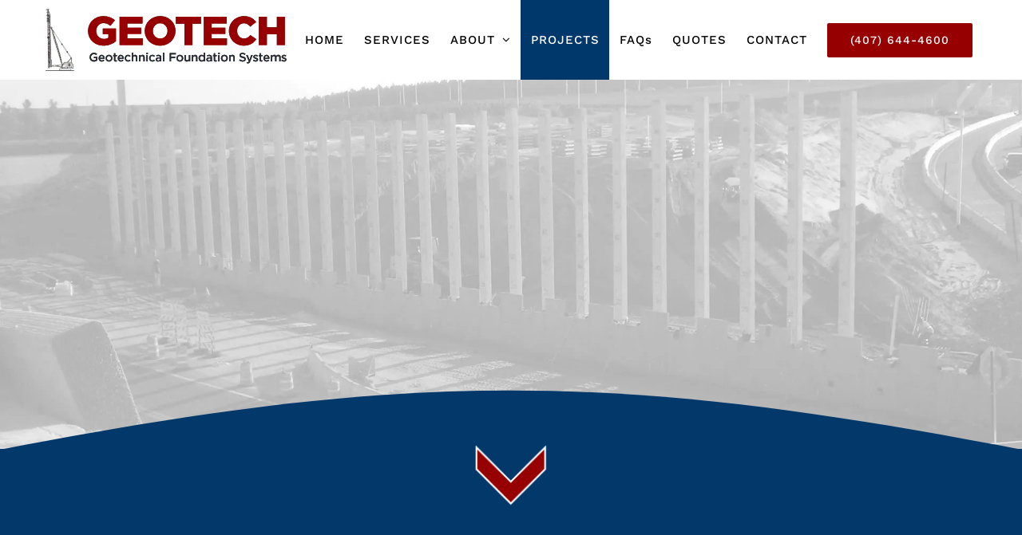

--- FILE ---
content_type: text/css
request_url: https://geotechpiles.com/wp-content/uploads/hummingbird-assets/1dc595ea0b46496ef9e252ffafd00311.css
body_size: 881
content:
/**handles:epda-styles**/
#ep-arrow .bounce-effect-1{-webkit-animation:epda_bounce1 2s infinite;-moz-animation:epda_bounce1 2s infinite;-ms-animation:epda_bounce1 2s infinite;-o-animation:epda_bounce1 2s infinite;animation:epda_bounce1 2s infinite}#ep-arrow .bounce-effect-2{-webkit-animation:epda_bounce2 2s infinite;-moz-animation:epda_bounce2 2s infinite;-ms-animation:epda_bounce2 2s infinite;-o-animation:epda_bounce2 2s infinite;animation:epda_bounce2 2s infinite}#ep-arrow .bounce-effect-3{-webkit-animation:epda_bounce3 1s infinite;-moz-animation:epda_bounce3 1s infinite;-ms-animation:epda_bounce3 1s infinite;-o-animation:epda_bounce3 1s infinite;animation:epda_bounce3 1s infinite}#ep-arrow .pulse{animation:epda_pulse 1s infinite}#ep-arrow .slide_down{animation:slide_down 1s infinite}#ep-arrow .fade_down{-webkit-animation:fade_down ease-in-out 3.4s infinite;-moz-animation:fade_down ease-in-out 3.4s infinite;-ms-animation:fade_down ease-in-out 3.4s infinite;-o-animation:fade_down ease-in-out 3.4s infinite;animation:fade_down ease-in-out 3.4s infinite}@-webkit-keyframes epda_bounce1{0%{-webkit-animation-timing-function:cubic-bezier(0.215,0.61,0.355,1)}20%{-webkit-animation-timing-function:cubic-bezier(0.215,0.61,0.355,1)}40%{-webkit-animation-timing-function:cubic-bezier(0.755,0.05,0.855,0.06)}70%{-webkit-animation-timing-function:cubic-bezier(0.215,0.61,0.355,1)}80%{-webkit-animation-timing-function:cubic-bezier(0.215,0.61,0.355,1)}100%{-webkit-animation-timing-function:cubic-bezier(0.215,0.61,0.355,1)}0%{-webkit-transform:translate3d(0,0,0)}20%{-webkit-transform:translate3d(0,0,0)}40%{-webkit-transform:translate3d(0,-30px,0)}70%{-webkit-transform:translate3d(0,0,0)}80%{-webkit-transform:translate3d(0,-8px,0)}100%{-webkit-transform:translate3d(0,0,0)}}@-moz-keyframes epda_bounce1{0%{-moz-animation-timing-function:cubic-bezier(0.215,0.61,0.355,1)}20%{-moz-animation-timing-function:cubic-bezier(0.215,0.61,0.355,1)}40%{-moz-animation-timing-function:cubic-bezier(0.755,0.05,0.855,0.06)}70%{-moz-animation-timing-function:cubic-bezier(0.215,0.61,0.355,1)}80%{-moz-animation-timing-function:cubic-bezier(0.215,0.61,0.355,1)}100%{-moz-animation-timing-function:cubic-bezier(0.215,0.61,0.355,1)}0%{-moz-transform:translate3d(0,0,0)}20%{-moz-transform:translate3d(0,0,0)}40%{-moz-transform:translate3d(0,-30px,0)}70%{-moz-transform:translate3d(0,0,0)}80%{-moz-transform:translate3d(0,-8px,0)}100%{-moz-transform:translate3d(0,0,0)}}@-ms-keyframes epda_bounce1{0%{-ms-animation-timing-function:cubic-bezier(0.215,0.61,0.355,1)}20%{-ms-animation-timing-function:cubic-bezier(0.215,0.61,0.355,1)}40%{-ms-animation-timing-function:cubic-bezier(0.755,0.05,0.855,0.06)}70%{-ms-animation-timing-function:cubic-bezier(0.215,0.61,0.355,1)}80%{-ms-animation-timing-function:cubic-bezier(0.215,0.61,0.355,1)}100%{-ms-animation-timing-function:cubic-bezier(0.215,0.61,0.355,1)}0%{-ms-transform:translate3d(0,0,0)}20%{-ms-transform:translate3d(0,0,0)}40%{-ms-transform:translate3d(0,-30px,0)}70%{-ms-transform:translate3d(0,0,0)}80%{-ms-transform:translate3d(0,-8px,0)}100%{-ms-transform:translate3d(0,0,0)}}@-o-keyframes epda_bounce1{0%{-o-animation-timing-function:cubic-bezier(0.215,0.61,0.355,1)}20%{-o-animation-timing-function:cubic-bezier(0.215,0.61,0.355,1)}40%{-o-animation-timing-function:cubic-bezier(0.755,0.05,0.855,0.06)}70%{-o-animation-timing-function:cubic-bezier(0.215,0.61,0.355,1)}80%{-o-animation-timing-function:cubic-bezier(0.215,0.61,0.355,1)}100%{-o-animation-timing-function:cubic-bezier(0.215,0.61,0.355,1)}0%{-o-transform:translate3d(0,0,0)}20%{-o-transform:translate3d(0,0,0)}40%{-o-transform:translate3d(0,-30px,0)}70%{-o-transform:translate3d(0,0,0)}80%{-o-transform:translate3d(0,-8px,0)}100%{-o-transform:translate3d(0,0,0)}}@keyframes epda_bounce1{0%{animation-timing-function:cubic-bezier(0.215,0.61,0.355,1)}20%{animation-timing-function:cubic-bezier(0.215,0.61,0.355,1)}40%{animation-timing-function:cubic-bezier(0.755,0.05,0.855,0.06)}70%{animation-timing-function:cubic-bezier(0.215,0.61,0.355,1)}80%{animation-timing-function:cubic-bezier(0.215,0.61,0.355,1)}100%{animation-timing-function:cubic-bezier(0.215,0.61,0.355,1)}0%{transform:translate3d(0,0,0)}20%{transform:translate3d(0,0,0)}40%{transform:translate3d(0,-30px,0)}70%{transform:translate3d(0,0,0)}80%{transform:translate3d(0,-8px,0)}100%{transform:translate3d(0,0,0)}}@-webkit-keyframes epda_bounce2{0%{-webkit-transform:translateY(0)}20%{-webkit-transform:translateY(0)}40%{-webkit-transform:translateY(-30px)}50%{-webkit-transform:translateY(0)}60%{-webkit-transform:translateY(-15px)}80%{-webkit-transform:translateY(0)}100%{-webkit-transform:translateY(0)}}@-moz-keyframes epda_bounce2{0%{-moz-transform:translateY(0)}20%{-moz-transform:translateY(0)}40%{-moz-transform:translateY(-30px)}50%{-moz-transform:translateY(0)}60%{-moz-transform:translateY(-15px)}80%{-moz-transform:translateY(0)}100%{-moz-transform:translateY(0)}}@-ms-keyframes epda_bounce2{0%{-ms-transform:translateY(0)}20%{-ms-transform:translateY(0)}40%{-ms-transform:translateY(-30px)}50%{-ms-transform:translateY(0)}60%{-ms-transform:translateY(-15px)}80%{-ms-transform:translateY(0)}100%{-ms-transform:translateY(0)}}@-o-keyframes epda_bounce2{0%{-o-transform:translateY(0)}20%{-o-transform:translateY(0)}40%{-o-transform:translateY(-30px)}50%{-o-transform:translateY(0)}60%{-o-transform:translateY(-15px)}80%{-o-transform:translateY(0)}100%{-o-transform:translateY(0)}}@keyframes epda_bounce2{0%{transform:translateY(0)}20%{transform:translateY(0)}40%{transform:translateY(-30px)}50%{transform:translateY(0)}60%{transform:translateY(-15px)}80%{transform:translateY(0)}100%{transform:translateY(0)}}@-webkit-keyframes epda_bounce3{0%{-webkit-transform:translateY(0)}40%{-webkit-transform:translateY(-15px)}100%{-webkit-transform:translateY(0)}}@-moz-keyframes epda_bounce3{0%{-moz-transform:translateY(0)}40%{-moz-transform:translateY(-15px)}100%{-moz-transform:translateY(0)}}@-ms-keyframes epda_bounce3{0%{-ms-transform:translateY(0)}40%{-ms-transform:translateY(-15px)}100%{-ms-transform:translateY(0)}}@-o-keyframes epda_bounce3{0%{-o-transform:translateY(0)}40%{-o-transform:translateY(-15px)}100%{-o-transform:translateY(0)}}@keyframes epda_bounce3{0%{transform:translateY(0)}40%{transform:translateY(-15px)}100%{transform:translateY(0)}}@-webkit-keyframes epda_pulse{0%{-webkit-transform:scale(1)}50%{-webkit-transform:scale(1.1)}100%{-webkit-transform:scale(1)}}@-moz-keyframes epda_pulse{0%{-moz-transform:scale(1)}50%{-moz-transform:scale(1.1)}100%{-moz-transform:scale(1)}}@-ms-keyframes epda_pulse{0%{-ms-transform:scale(1)}50%{-ms-transform:scale(1.1)}100%{-ms-transform:scale(1)}}@-o-keyframes epda_pulse{0%{-o-transform:scale(1)}50%{-o-transform:scale(1.1)}100%{-o-transform:scale(1)}}@keyframes epda_pulse{0%{transform:scale(1)}50%{transform:scale(1.1)}100%{transform:scale(1)}}@-webkit-keyframes slide_down{0%{-webkit-transform:translateY(-100%)}100%{-webkit-transform:translateY(0)}}@-moz-keyframes slide_down{0%{-moz-transform:translateY(-100%)}100%{-moz-transform:translateY(0)}}@-ms-keyframes slide_down{0%{-ms-transform:translateY(-100%)}100%{-ms-transform:translateY(0)}}@-o-keyframes slide_down{0%{-o-transform:translateY(-100%)}100%{-o-transform:translateY(0)}}@keyframes slide_down{0%{transform:translateY(-100%)}100%{transform:translateY(0)}}@-webkit-keyframes fade_down{0%{opacity:1}25%{opacity:0}30%{opacity:0}45%{opacity:1}100%{opacity:1}0%{-webkit-transform:translateY(0)}25%{-webkit-transform:translateY(20px)}30%{-webkit-transform:translateY(0)}45%{-webkit-transform:translateY(0)}100%{-webkit-transform:translateY(0)}}@-moz-keyframes fade_down{0%{opacity:1}25%{opacity:0}30%{opacity:0}45%{opacity:1}100%{opacity:1}0%{-moz-transform:translateY(0)}25%{-moz-transform:translateY(20px)}30%{-moz-transform:translateY(0)}45%{-moz-transform:translateY(0)}100%{-moz-transform:translateY(0)}}@-ms-keyframes fade_down{0%{opacity:1}25%{opacity:0}30%{opacity:0}45%{opacity:1}100%{opacity:1}0%{-ms-transform:translateY(0)}25%{-ms-transform:translateY(20px)}30%{-ms-transform:translateY(0)}45%{-ms-transform:translateY(0)}100%{-ms-transform:translateY(0)}}@-o-keyframes fade_down{0%{opacity:1}25%{opacity:0}30%{opacity:0}45%{opacity:1}100%{opacity:1}0%{-o-transform:translateY(0)}25%{-o-transform:translateY(20px)}30%{-o-transform:translateY(0)}45%{-o-transform:translateY(0)}100%{-o-transform:translateY(0)}}@keyframes fade_down{0%{opacity:1}25%{opacity:0}30%{opacity:0}45%{opacity:1}100%{opacity:1}0%{transform:translateY(0)}25%{transform:translateY(20px)}30%{transform:translateY(0)}45%{transform:translateY(0)}100%{transform:translateY(0)}}.echo-content-down-arrow{position:fixed;bottom:0;left:50%;height:100px;background-size:contain;z-index:9999999999999;margin-bottom:30px}@media only screen and (max-width:480px){.echo-content-down-arrow{text-align:center!important;font-size:50px!important;margin-left:-25px!important}}@media only screen and (min-width:481px) and (max-width:768px){.echo-content-down-arrow{text-align:center!important;font-size:60px!important;margin-left:-30px!important}}#ep-arrow{position:relative;z-index:99999999}.hide{display:none}@font-face{font-display:swap;font-family:epda-icomoon;src:url("https://geotechpiles.com/wp-content/plugins/content-down-arrow/css/fonts/epda-icomoon.eot?j0p9i8");src:url("https://geotechpiles.com/wp-content/plugins/content-down-arrow/css/fonts/epda-icomoon.eot?#iefixj0p9i8") format("embedded-opentype"),url("https://geotechpiles.com/wp-content/plugins/content-down-arrow/css/fonts/epda-icomoon.ttf?j0p9i8") format("truetype"),url("https://geotechpiles.com/wp-content/plugins/content-down-arrow/css/fonts/epda-icomoon.woff?j0p9i8") format("woff"),url("https://geotechpiles.com/wp-content/plugins/content-down-arrow/css/fonts/epda-icomoon.svg?j0p9i8#epda-icomoon") format("svg");font-weight:400;font-style:normal}[class*=" epda-icon-"],[class^=epda-icon-]{font-family:epda-icomoon;speak:none;font-style:normal;font-weight:400;font-variant:normal;text-transform:none;line-height:1;-webkit-font-smoothing:antialiased;-moz-osx-font-smoothing:grayscale}.epda-icon-arrow-circle:before{content:"\e600"}.epda-icon-arrow-point:before{content:"\e601"}.epda-icon-arrow-regular:before{content:"\e602"}.epda-icon-arrow-sharp:before{content:"\e603"}.epda-icon-arrow-soft:before{content:"\e604"}